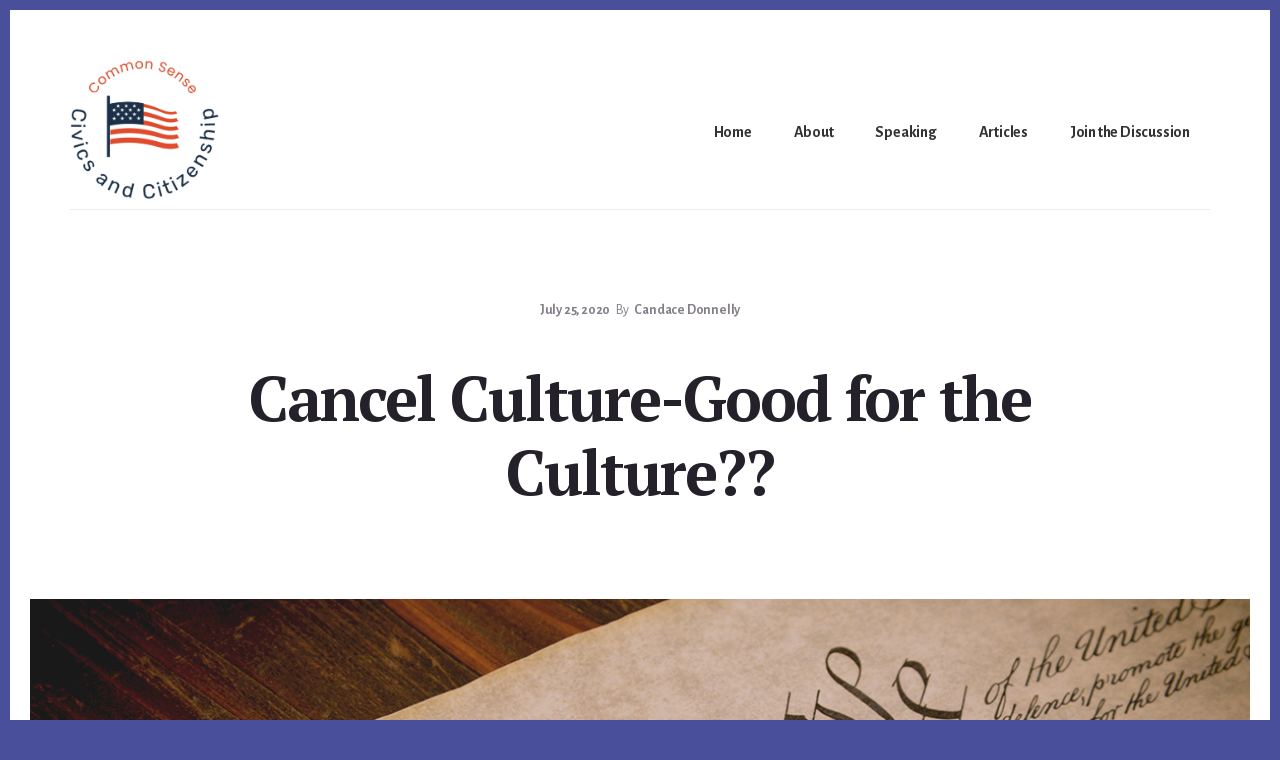

--- FILE ---
content_type: text/html; charset=UTF-8
request_url: https://civicsandcitizenship.org/cancel-culture-good-for-the-culture/
body_size: 15148
content:
<!DOCTYPE html>
<html lang="en-US">
<head >
<meta charset="UTF-8" />
<meta name="viewport" content="width=device-width, initial-scale=1" />
<title>Cancel Culture-Good for the Culture?? | Civics &amp; Citizenship</title>
<script type="text/javascript">
/* <![CDATA[ */
window.koko_analytics = {"url":"https:\/\/civicsandcitizenship.org\/wp-admin\/admin-ajax.php?action=koko_analytics_collect","site_url":"https:\/\/civicsandcitizenship.org","post_id":962,"path":"\/cancel-culture-good-for-the-culture\/","method":"cookie","use_cookie":true};
/* ]]> */
</script>
<!-- Jetpack Site Verification Tags -->
<meta name="google-site-verification" content="O6YSOF690p5jiJ0UxzfoKIoHhK8LEc34ONXfxfsdvBQ" />
<meta name="dc.title" content="Cancel Culture-Good for the Culture?? | Civics &amp; Citizenship">
<meta name="dc.description" content="Have you or someone you know been affected by the cancel culture movement? According to dictionary dot com,&quot; cancel culture&nbsp;refers to the popular practice of withdrawing support for (canceling) public figures and companies after they have done or said something considered objectionable or offensive.&nbsp;Cancel culture&nbsp;is generally discussed as being performed&hellip;">
<meta name="dc.relation" content="https://civicsandcitizenship.org/cancel-culture-good-for-the-culture/">
<meta name="dc.source" content="https://civicsandcitizenship.org/">
<meta name="dc.language" content="en_US">
<meta name="description" content="Have you or someone you know been affected by the cancel culture movement? According to dictionary dot com,&quot; cancel culture&nbsp;refers to the popular practice of withdrawing support for (canceling) public figures and companies after they have done or said something considered objectionable or offensive.&nbsp;Cancel culture&nbsp;is generally discussed as being performed&hellip;">
<meta name="robots" content="index, follow, max-snippet:-1, max-image-preview:large, max-video-preview:-1">
<link rel="canonical" href="https://civicsandcitizenship.org/cancel-culture-good-for-the-culture/">
<meta property="og:url" content="https://civicsandcitizenship.org/cancel-culture-good-for-the-culture/">
<meta property="og:site_name" content="Civics &amp; Citizenship">
<meta property="og:locale" content="en_US">
<meta property="og:type" content="article">
<meta property="article:author" content="https://www.facebook.com/commonsensecivics/">
<meta property="article:publisher" content="https://www.facebook.com/commonsensecivics/">
<meta property="article:section" content="Articles">
<meta property="article:tag" content="citizenship issues">
<meta property="article:tag" content="civics issues">
<meta property="og:title" content="Cancel Culture-Good for the Culture?? | Civics &amp; Citizenship">
<meta property="og:description" content="Have you or someone you know been affected by the cancel culture movement? According to dictionary dot com,&quot; cancel culture&nbsp;refers to the popular practice of withdrawing support for (canceling) public figures and companies after they have done or said something considered objectionable or offensive.&nbsp;Cancel culture&nbsp;is generally discussed as being performed&hellip;">
<meta property="og:image" content="https://civicsandcitizenship.org/wp-content/uploads/2017/01/common-sense-voltaire.jpg">
<meta property="og:image:secure_url" content="https://civicsandcitizenship.org/wp-content/uploads/2017/01/common-sense-voltaire.jpg">
<meta property="og:image:alt" content="">
<meta name="twitter:card" content="summary">
<meta name="twitter:title" content="Cancel Culture-Good for the Culture?? | Civics &amp; Citizenship">
<meta name="twitter:description" content="Have you or someone you know been affected by the cancel culture movement? According to dictionary dot com,&quot; cancel culture&nbsp;refers to the popular practice of withdrawing support for (canceling) public figures and companies after they have done or said something considered objectionable or offensive.&nbsp;Cancel culture&nbsp;is generally discussed as being performed&hellip;">
<meta name="twitter:image" content="https://civicsandcitizenship.org/wp-content/uploads/2017/01/common-sense-voltaire.jpg">
<link rel='dns-prefetch' href='//www.googletagmanager.com' />
<link rel='dns-prefetch' href='//stats.wp.com' />
<link rel='dns-prefetch' href='//maxcdn.bootstrapcdn.com' />
<link rel='dns-prefetch' href='//fonts.googleapis.com' />
<link rel='dns-prefetch' href='//code.ionicframework.com' />
<link rel='dns-prefetch' href='//v0.wordpress.com' />
<link rel='preconnect' href='//c0.wp.com' />
<link rel="alternate" type="application/rss+xml" title="Civics &amp; Citizenship &raquo; Feed" href="https://civicsandcitizenship.org/feed/" />
<link rel="alternate" title="oEmbed (JSON)" type="application/json+oembed" href="https://civicsandcitizenship.org/wp-json/oembed/1.0/embed?url=https%3A%2F%2Fcivicsandcitizenship.org%2Fcancel-culture-good-for-the-culture%2F" />
<link rel="alternate" title="oEmbed (XML)" type="text/xml+oembed" href="https://civicsandcitizenship.org/wp-json/oembed/1.0/embed?url=https%3A%2F%2Fcivicsandcitizenship.org%2Fcancel-culture-good-for-the-culture%2F&#038;format=xml" />
<style id='wp-img-auto-sizes-contain-inline-css' type='text/css'>
img:is([sizes=auto i],[sizes^="auto," i]){contain-intrinsic-size:3000px 1500px}
/*# sourceURL=wp-img-auto-sizes-contain-inline-css */
</style>
<link rel='stylesheet' id='genesis-blocks-style-css-css' href='https://civicsandcitizenship.org/wp-content/plugins/genesis-blocks/dist/style-blocks.build.css?ver=1765834780' type='text/css' media='all' />
<link rel='stylesheet' id='breakthrough-pro-css' href='https://civicsandcitizenship.org/wp-content/themes/breakthrough-pro/style.css?ver=1.1.0' type='text/css' media='all' />
<style id='breakthrough-pro-inline-css' type='text/css'>
.has-primary-color {
	color: #4a4f9b !important;
}

.has-primary-background-color {
	background-color: #4a4f9b !important;
}

.has-secondary-color {
	color: #d2414b !important;
}

.has-secondary-background-color {
	background-color: #d2414b !important;
}

.content .wp-block-button .wp-block-button__link:focus,
.content .wp-block-button .wp-block-button__link:hover {
	background-color: #4a4f9b !important;
	color: #fff;
}

.content .wp-block-button.is-style-outline .wp-block-button__link:focus,
.content .wp-block-button.is-style-outline .wp-block-button__link:hover {
	border-color: #4a4f9b !important;
	color: #4a4f9b !important;
}

.entry-content .wp-block-pullquote.is-style-solid-color {
	background-color: #4a4f9b;
}


		.single .content .entry-content > p:first-of-type {
			font-size: 26px;
			font-size: 2.6rem;
			letter-spacing: -0.7px;
		}

		
/*# sourceURL=breakthrough-pro-inline-css */
</style>
<style id='wp-emoji-styles-inline-css' type='text/css'>

	img.wp-smiley, img.emoji {
		display: inline !important;
		border: none !important;
		box-shadow: none !important;
		height: 1em !important;
		width: 1em !important;
		margin: 0 0.07em !important;
		vertical-align: -0.1em !important;
		background: none !important;
		padding: 0 !important;
	}
/*# sourceURL=wp-emoji-styles-inline-css */
</style>
<style id='wp-block-library-inline-css' type='text/css'>
:root{--wp-block-synced-color:#7a00df;--wp-block-synced-color--rgb:122,0,223;--wp-bound-block-color:var(--wp-block-synced-color);--wp-editor-canvas-background:#ddd;--wp-admin-theme-color:#007cba;--wp-admin-theme-color--rgb:0,124,186;--wp-admin-theme-color-darker-10:#006ba1;--wp-admin-theme-color-darker-10--rgb:0,107,160.5;--wp-admin-theme-color-darker-20:#005a87;--wp-admin-theme-color-darker-20--rgb:0,90,135;--wp-admin-border-width-focus:2px}@media (min-resolution:192dpi){:root{--wp-admin-border-width-focus:1.5px}}.wp-element-button{cursor:pointer}:root .has-very-light-gray-background-color{background-color:#eee}:root .has-very-dark-gray-background-color{background-color:#313131}:root .has-very-light-gray-color{color:#eee}:root .has-very-dark-gray-color{color:#313131}:root .has-vivid-green-cyan-to-vivid-cyan-blue-gradient-background{background:linear-gradient(135deg,#00d084,#0693e3)}:root .has-purple-crush-gradient-background{background:linear-gradient(135deg,#34e2e4,#4721fb 50%,#ab1dfe)}:root .has-hazy-dawn-gradient-background{background:linear-gradient(135deg,#faaca8,#dad0ec)}:root .has-subdued-olive-gradient-background{background:linear-gradient(135deg,#fafae1,#67a671)}:root .has-atomic-cream-gradient-background{background:linear-gradient(135deg,#fdd79a,#004a59)}:root .has-nightshade-gradient-background{background:linear-gradient(135deg,#330968,#31cdcf)}:root .has-midnight-gradient-background{background:linear-gradient(135deg,#020381,#2874fc)}:root{--wp--preset--font-size--normal:16px;--wp--preset--font-size--huge:42px}.has-regular-font-size{font-size:1em}.has-larger-font-size{font-size:2.625em}.has-normal-font-size{font-size:var(--wp--preset--font-size--normal)}.has-huge-font-size{font-size:var(--wp--preset--font-size--huge)}.has-text-align-center{text-align:center}.has-text-align-left{text-align:left}.has-text-align-right{text-align:right}.has-fit-text{white-space:nowrap!important}#end-resizable-editor-section{display:none}.aligncenter{clear:both}.items-justified-left{justify-content:flex-start}.items-justified-center{justify-content:center}.items-justified-right{justify-content:flex-end}.items-justified-space-between{justify-content:space-between}.screen-reader-text{border:0;clip-path:inset(50%);height:1px;margin:-1px;overflow:hidden;padding:0;position:absolute;width:1px;word-wrap:normal!important}.screen-reader-text:focus{background-color:#ddd;clip-path:none;color:#444;display:block;font-size:1em;height:auto;left:5px;line-height:normal;padding:15px 23px 14px;text-decoration:none;top:5px;width:auto;z-index:100000}html :where(.has-border-color){border-style:solid}html :where([style*=border-top-color]){border-top-style:solid}html :where([style*=border-right-color]){border-right-style:solid}html :where([style*=border-bottom-color]){border-bottom-style:solid}html :where([style*=border-left-color]){border-left-style:solid}html :where([style*=border-width]){border-style:solid}html :where([style*=border-top-width]){border-top-style:solid}html :where([style*=border-right-width]){border-right-style:solid}html :where([style*=border-bottom-width]){border-bottom-style:solid}html :where([style*=border-left-width]){border-left-style:solid}html :where(img[class*=wp-image-]){height:auto;max-width:100%}:where(figure){margin:0 0 1em}html :where(.is-position-sticky){--wp-admin--admin-bar--position-offset:var(--wp-admin--admin-bar--height,0px)}@media screen and (max-width:600px){html :where(.is-position-sticky){--wp-admin--admin-bar--position-offset:0px}}

/*# sourceURL=wp-block-library-inline-css */
</style><style id='wp-block-paragraph-inline-css' type='text/css'>
.is-small-text{font-size:.875em}.is-regular-text{font-size:1em}.is-large-text{font-size:2.25em}.is-larger-text{font-size:3em}.has-drop-cap:not(:focus):first-letter{float:left;font-size:8.4em;font-style:normal;font-weight:100;line-height:.68;margin:.05em .1em 0 0;text-transform:uppercase}body.rtl .has-drop-cap:not(:focus):first-letter{float:none;margin-left:.1em}p.has-drop-cap.has-background{overflow:hidden}:root :where(p.has-background){padding:1.25em 2.375em}:where(p.has-text-color:not(.has-link-color)) a{color:inherit}p.has-text-align-left[style*="writing-mode:vertical-lr"],p.has-text-align-right[style*="writing-mode:vertical-rl"]{rotate:180deg}
/*# sourceURL=https://c0.wp.com/c/6.9/wp-includes/blocks/paragraph/style.min.css */
</style>
<style id='global-styles-inline-css' type='text/css'>
:root{--wp--preset--aspect-ratio--square: 1;--wp--preset--aspect-ratio--4-3: 4/3;--wp--preset--aspect-ratio--3-4: 3/4;--wp--preset--aspect-ratio--3-2: 3/2;--wp--preset--aspect-ratio--2-3: 2/3;--wp--preset--aspect-ratio--16-9: 16/9;--wp--preset--aspect-ratio--9-16: 9/16;--wp--preset--color--black: #000000;--wp--preset--color--cyan-bluish-gray: #abb8c3;--wp--preset--color--white: #ffffff;--wp--preset--color--pale-pink: #f78da7;--wp--preset--color--vivid-red: #cf2e2e;--wp--preset--color--luminous-vivid-orange: #ff6900;--wp--preset--color--luminous-vivid-amber: #fcb900;--wp--preset--color--light-green-cyan: #7bdcb5;--wp--preset--color--vivid-green-cyan: #00d084;--wp--preset--color--pale-cyan-blue: #8ed1fc;--wp--preset--color--vivid-cyan-blue: #0693e3;--wp--preset--color--vivid-purple: #9b51e0;--wp--preset--color--primary: #4a4f9b;--wp--preset--color--secondary: #d2414b;--wp--preset--gradient--vivid-cyan-blue-to-vivid-purple: linear-gradient(135deg,rgb(6,147,227) 0%,rgb(155,81,224) 100%);--wp--preset--gradient--light-green-cyan-to-vivid-green-cyan: linear-gradient(135deg,rgb(122,220,180) 0%,rgb(0,208,130) 100%);--wp--preset--gradient--luminous-vivid-amber-to-luminous-vivid-orange: linear-gradient(135deg,rgb(252,185,0) 0%,rgb(255,105,0) 100%);--wp--preset--gradient--luminous-vivid-orange-to-vivid-red: linear-gradient(135deg,rgb(255,105,0) 0%,rgb(207,46,46) 100%);--wp--preset--gradient--very-light-gray-to-cyan-bluish-gray: linear-gradient(135deg,rgb(238,238,238) 0%,rgb(169,184,195) 100%);--wp--preset--gradient--cool-to-warm-spectrum: linear-gradient(135deg,rgb(74,234,220) 0%,rgb(151,120,209) 20%,rgb(207,42,186) 40%,rgb(238,44,130) 60%,rgb(251,105,98) 80%,rgb(254,248,76) 100%);--wp--preset--gradient--blush-light-purple: linear-gradient(135deg,rgb(255,206,236) 0%,rgb(152,150,240) 100%);--wp--preset--gradient--blush-bordeaux: linear-gradient(135deg,rgb(254,205,165) 0%,rgb(254,45,45) 50%,rgb(107,0,62) 100%);--wp--preset--gradient--luminous-dusk: linear-gradient(135deg,rgb(255,203,112) 0%,rgb(199,81,192) 50%,rgb(65,88,208) 100%);--wp--preset--gradient--pale-ocean: linear-gradient(135deg,rgb(255,245,203) 0%,rgb(182,227,212) 50%,rgb(51,167,181) 100%);--wp--preset--gradient--electric-grass: linear-gradient(135deg,rgb(202,248,128) 0%,rgb(113,206,126) 100%);--wp--preset--gradient--midnight: linear-gradient(135deg,rgb(2,3,129) 0%,rgb(40,116,252) 100%);--wp--preset--font-size--small: 16px;--wp--preset--font-size--medium: 20px;--wp--preset--font-size--large: 24px;--wp--preset--font-size--x-large: 42px;--wp--preset--font-size--normal: 20px;--wp--preset--font-size--larger: 28px;--wp--preset--spacing--20: 0.44rem;--wp--preset--spacing--30: 0.67rem;--wp--preset--spacing--40: 1rem;--wp--preset--spacing--50: 1.5rem;--wp--preset--spacing--60: 2.25rem;--wp--preset--spacing--70: 3.38rem;--wp--preset--spacing--80: 5.06rem;--wp--preset--shadow--natural: 6px 6px 9px rgba(0, 0, 0, 0.2);--wp--preset--shadow--deep: 12px 12px 50px rgba(0, 0, 0, 0.4);--wp--preset--shadow--sharp: 6px 6px 0px rgba(0, 0, 0, 0.2);--wp--preset--shadow--outlined: 6px 6px 0px -3px rgb(255, 255, 255), 6px 6px rgb(0, 0, 0);--wp--preset--shadow--crisp: 6px 6px 0px rgb(0, 0, 0);}:where(.is-layout-flex){gap: 0.5em;}:where(.is-layout-grid){gap: 0.5em;}body .is-layout-flex{display: flex;}.is-layout-flex{flex-wrap: wrap;align-items: center;}.is-layout-flex > :is(*, div){margin: 0;}body .is-layout-grid{display: grid;}.is-layout-grid > :is(*, div){margin: 0;}:where(.wp-block-columns.is-layout-flex){gap: 2em;}:where(.wp-block-columns.is-layout-grid){gap: 2em;}:where(.wp-block-post-template.is-layout-flex){gap: 1.25em;}:where(.wp-block-post-template.is-layout-grid){gap: 1.25em;}.has-black-color{color: var(--wp--preset--color--black) !important;}.has-cyan-bluish-gray-color{color: var(--wp--preset--color--cyan-bluish-gray) !important;}.has-white-color{color: var(--wp--preset--color--white) !important;}.has-pale-pink-color{color: var(--wp--preset--color--pale-pink) !important;}.has-vivid-red-color{color: var(--wp--preset--color--vivid-red) !important;}.has-luminous-vivid-orange-color{color: var(--wp--preset--color--luminous-vivid-orange) !important;}.has-luminous-vivid-amber-color{color: var(--wp--preset--color--luminous-vivid-amber) !important;}.has-light-green-cyan-color{color: var(--wp--preset--color--light-green-cyan) !important;}.has-vivid-green-cyan-color{color: var(--wp--preset--color--vivid-green-cyan) !important;}.has-pale-cyan-blue-color{color: var(--wp--preset--color--pale-cyan-blue) !important;}.has-vivid-cyan-blue-color{color: var(--wp--preset--color--vivid-cyan-blue) !important;}.has-vivid-purple-color{color: var(--wp--preset--color--vivid-purple) !important;}.has-black-background-color{background-color: var(--wp--preset--color--black) !important;}.has-cyan-bluish-gray-background-color{background-color: var(--wp--preset--color--cyan-bluish-gray) !important;}.has-white-background-color{background-color: var(--wp--preset--color--white) !important;}.has-pale-pink-background-color{background-color: var(--wp--preset--color--pale-pink) !important;}.has-vivid-red-background-color{background-color: var(--wp--preset--color--vivid-red) !important;}.has-luminous-vivid-orange-background-color{background-color: var(--wp--preset--color--luminous-vivid-orange) !important;}.has-luminous-vivid-amber-background-color{background-color: var(--wp--preset--color--luminous-vivid-amber) !important;}.has-light-green-cyan-background-color{background-color: var(--wp--preset--color--light-green-cyan) !important;}.has-vivid-green-cyan-background-color{background-color: var(--wp--preset--color--vivid-green-cyan) !important;}.has-pale-cyan-blue-background-color{background-color: var(--wp--preset--color--pale-cyan-blue) !important;}.has-vivid-cyan-blue-background-color{background-color: var(--wp--preset--color--vivid-cyan-blue) !important;}.has-vivid-purple-background-color{background-color: var(--wp--preset--color--vivid-purple) !important;}.has-black-border-color{border-color: var(--wp--preset--color--black) !important;}.has-cyan-bluish-gray-border-color{border-color: var(--wp--preset--color--cyan-bluish-gray) !important;}.has-white-border-color{border-color: var(--wp--preset--color--white) !important;}.has-pale-pink-border-color{border-color: var(--wp--preset--color--pale-pink) !important;}.has-vivid-red-border-color{border-color: var(--wp--preset--color--vivid-red) !important;}.has-luminous-vivid-orange-border-color{border-color: var(--wp--preset--color--luminous-vivid-orange) !important;}.has-luminous-vivid-amber-border-color{border-color: var(--wp--preset--color--luminous-vivid-amber) !important;}.has-light-green-cyan-border-color{border-color: var(--wp--preset--color--light-green-cyan) !important;}.has-vivid-green-cyan-border-color{border-color: var(--wp--preset--color--vivid-green-cyan) !important;}.has-pale-cyan-blue-border-color{border-color: var(--wp--preset--color--pale-cyan-blue) !important;}.has-vivid-cyan-blue-border-color{border-color: var(--wp--preset--color--vivid-cyan-blue) !important;}.has-vivid-purple-border-color{border-color: var(--wp--preset--color--vivid-purple) !important;}.has-vivid-cyan-blue-to-vivid-purple-gradient-background{background: var(--wp--preset--gradient--vivid-cyan-blue-to-vivid-purple) !important;}.has-light-green-cyan-to-vivid-green-cyan-gradient-background{background: var(--wp--preset--gradient--light-green-cyan-to-vivid-green-cyan) !important;}.has-luminous-vivid-amber-to-luminous-vivid-orange-gradient-background{background: var(--wp--preset--gradient--luminous-vivid-amber-to-luminous-vivid-orange) !important;}.has-luminous-vivid-orange-to-vivid-red-gradient-background{background: var(--wp--preset--gradient--luminous-vivid-orange-to-vivid-red) !important;}.has-very-light-gray-to-cyan-bluish-gray-gradient-background{background: var(--wp--preset--gradient--very-light-gray-to-cyan-bluish-gray) !important;}.has-cool-to-warm-spectrum-gradient-background{background: var(--wp--preset--gradient--cool-to-warm-spectrum) !important;}.has-blush-light-purple-gradient-background{background: var(--wp--preset--gradient--blush-light-purple) !important;}.has-blush-bordeaux-gradient-background{background: var(--wp--preset--gradient--blush-bordeaux) !important;}.has-luminous-dusk-gradient-background{background: var(--wp--preset--gradient--luminous-dusk) !important;}.has-pale-ocean-gradient-background{background: var(--wp--preset--gradient--pale-ocean) !important;}.has-electric-grass-gradient-background{background: var(--wp--preset--gradient--electric-grass) !important;}.has-midnight-gradient-background{background: var(--wp--preset--gradient--midnight) !important;}.has-small-font-size{font-size: var(--wp--preset--font-size--small) !important;}.has-medium-font-size{font-size: var(--wp--preset--font-size--medium) !important;}.has-large-font-size{font-size: var(--wp--preset--font-size--large) !important;}.has-x-large-font-size{font-size: var(--wp--preset--font-size--x-large) !important;}
/*# sourceURL=global-styles-inline-css */
</style>

<style id='classic-theme-styles-inline-css' type='text/css'>
/*! This file is auto-generated */
.wp-block-button__link{color:#fff;background-color:#32373c;border-radius:9999px;box-shadow:none;text-decoration:none;padding:calc(.667em + 2px) calc(1.333em + 2px);font-size:1.125em}.wp-block-file__button{background:#32373c;color:#fff;text-decoration:none}
/*# sourceURL=/wp-includes/css/classic-themes.min.css */
</style>
<link rel='stylesheet' id='cff-css' href='https://civicsandcitizenship.org/wp-content/plugins/custom-facebook-feed/assets/css/cff-style.min.css?ver=4.3.4' type='text/css' media='all' />
<link rel='stylesheet' id='sb-font-awesome-css' href='https://maxcdn.bootstrapcdn.com/font-awesome/4.7.0/css/font-awesome.min.css?ver=6.9' type='text/css' media='all' />
<link rel='stylesheet' id='breakthrough-fonts-css' href='//fonts.googleapis.com/css?family=Alegreya+Sans%3A400%2C400i%2C700%7CPT+Serif%3A400%2C400i%2C700%2C700i&#038;ver=1.1.0' type='text/css' media='all' />
<link rel='stylesheet' id='ionicons-css' href='//code.ionicframework.com/ionicons/2.0.1/css/ionicons.min.css?ver=1.1.0' type='text/css' media='all' />
<link rel='stylesheet' id='breakthrough-pro-gutenberg-css' href='https://civicsandcitizenship.org/wp-content/themes/breakthrough-pro/lib/gutenberg/front-end.css?ver=1.1.0' type='text/css' media='all' />
<link rel='stylesheet' id='simple-social-icons-font-css' href='https://civicsandcitizenship.org/wp-content/plugins/simple-social-icons/css/style.css?ver=4.0.0' type='text/css' media='all' />
<script type="text/javascript" src="https://c0.wp.com/c/6.9/wp-includes/js/jquery/jquery.min.js" id="jquery-core-js"></script>
<script type="text/javascript" src="https://c0.wp.com/c/6.9/wp-includes/js/jquery/jquery-migrate.min.js" id="jquery-migrate-js"></script>

<!-- Google tag (gtag.js) snippet added by Site Kit -->
<!-- Google Analytics snippet added by Site Kit -->
<script type="text/javascript" src="https://www.googletagmanager.com/gtag/js?id=GT-T9CJ462F" id="google_gtagjs-js" async></script>
<script type="text/javascript" id="google_gtagjs-js-after">
/* <![CDATA[ */
window.dataLayer = window.dataLayer || [];function gtag(){dataLayer.push(arguments);}
gtag("set","linker",{"domains":["civicsandcitizenship.org"]});
gtag("js", new Date());
gtag("set", "developer_id.dZTNiMT", true);
gtag("config", "GT-T9CJ462F");
 window._googlesitekit = window._googlesitekit || {}; window._googlesitekit.throttledEvents = []; window._googlesitekit.gtagEvent = (name, data) => { var key = JSON.stringify( { name, data } ); if ( !! window._googlesitekit.throttledEvents[ key ] ) { return; } window._googlesitekit.throttledEvents[ key ] = true; setTimeout( () => { delete window._googlesitekit.throttledEvents[ key ]; }, 5 ); gtag( "event", name, { ...data, event_source: "site-kit" } ); }; 
//# sourceURL=google_gtagjs-js-after
/* ]]> */
</script>
<link rel="https://api.w.org/" href="https://civicsandcitizenship.org/wp-json/" /><link rel="alternate" title="JSON" type="application/json" href="https://civicsandcitizenship.org/wp-json/wp/v2/posts/962" /><link rel="EditURI" type="application/rsd+xml" title="RSD" href="https://civicsandcitizenship.org/xmlrpc.php?rsd" />
<meta name="generator" content="WordPress 6.9" />
<link rel='shortlink' href='https://civicsandcitizenship.org/?p=962' />
<meta name="generator" content="Site Kit by Google 1.170.0" />	<style>img#wpstats{display:none}</style>
		<script id='nitro-telemetry-meta' nitro-exclude>window.NPTelemetryMetadata={missReason: (!window.NITROPACK_STATE ? 'cache not found' : 'hit'),pageType: 'post',isEligibleForOptimization: true,}</script><script id='nitro-generic' nitro-exclude>(()=>{window.NitroPack=window.NitroPack||{coreVersion:"na",isCounted:!1};let e=document.createElement("script");if(e.src="https://nitroscripts.com/bCFYOhhRzYTUhGuUKroWuixjrFZFFnhJ",e.async=!0,e.id="nitro-script",document.head.appendChild(e),!window.NitroPack.isCounted){window.NitroPack.isCounted=!0;let t=()=>{navigator.sendBeacon("https://to.getnitropack.com/p",JSON.stringify({siteId:"bCFYOhhRzYTUhGuUKroWuixjrFZFFnhJ",url:window.location.href,isOptimized:!!window.IS_NITROPACK,coreVersion:"na",missReason:window.NPTelemetryMetadata?.missReason||"",pageType:window.NPTelemetryMetadata?.pageType||"",isEligibleForOptimization:!!window.NPTelemetryMetadata?.isEligibleForOptimization}))};(()=>{let e=()=>new Promise(e=>{"complete"===document.readyState?e():window.addEventListener("load",e)}),i=()=>new Promise(e=>{document.prerendering?document.addEventListener("prerenderingchange",e,{once:!0}):e()}),a=async()=>{await i(),await e(),t()};a()})(),window.addEventListener("pageshow",e=>{if(e.persisted){let i=document.prerendering||self.performance?.getEntriesByType?.("navigation")[0]?.activationStart>0;"visible"!==document.visibilityState||i||t()}})}})();</script>
<!-- Google Tag Manager snippet added by Site Kit -->
<script type="text/javascript">
/* <![CDATA[ */

			( function( w, d, s, l, i ) {
				w[l] = w[l] || [];
				w[l].push( {'gtm.start': new Date().getTime(), event: 'gtm.js'} );
				var f = d.getElementsByTagName( s )[0],
					j = d.createElement( s ), dl = l != 'dataLayer' ? '&l=' + l : '';
				j.async = true;
				j.src = 'https://www.googletagmanager.com/gtm.js?id=' + i + dl;
				f.parentNode.insertBefore( j, f );
			} )( window, document, 'script', 'dataLayer', 'GTM-KXCX35QV' );
			
/* ]]> */
</script>

<!-- End Google Tag Manager snippet added by Site Kit -->
<link rel="icon" href="https://civicsandcitizenship.org/wp-content/uploads/2025/11/cropped-favicon-32x32.png" sizes="32x32" />
<link rel="icon" href="https://civicsandcitizenship.org/wp-content/uploads/2025/11/cropped-favicon-192x192.png" sizes="192x192" />
<link rel="apple-touch-icon" href="https://civicsandcitizenship.org/wp-content/uploads/2025/11/cropped-favicon-180x180.png" />
<meta name="msapplication-TileImage" content="https://civicsandcitizenship.org/wp-content/uploads/2025/11/cropped-favicon-270x270.png" />
		<style type="text/css" id="wp-custom-css">
			div.title-area { width:150px; }

header.site-header .wrap { 
	justify-content: space-between;
    display: flex;
    align-items: center;
    width: 100%;
}

header.site-header .wrap:before,
header.site-header .wrap:after { display:none; }		</style>
		</head>
<body class="wp-singular post-template-default single single-post postid-962 single-format-standard wp-custom-logo wp-embed-responsive wp-theme-genesis wp-child-theme-breakthrough-pro header-full-width content-sidebar genesis-breadcrumbs-hidden has-featured-image" itemscope itemtype="https://schema.org/WebPage">		<!-- Google Tag Manager (noscript) snippet added by Site Kit -->
		<noscript>
			<iframe src="https://www.googletagmanager.com/ns.html?id=GTM-KXCX35QV" height="0" width="0" style="display:none;visibility:hidden"></iframe>
		</noscript>
		<!-- End Google Tag Manager (noscript) snippet added by Site Kit -->
		<div class="site-container"><ul class="genesis-skip-link"><li><a href="#genesis-sidebar-primary" class="screen-reader-shortcut"> Skip to primary sidebar</a></li><li><a href="#breakthrough-page-title" class="screen-reader-shortcut"> Skip to content</a></li><li><a href="#footer" class="screen-reader-shortcut"> Skip to footer</a></li></ul><header class="site-header" itemscope itemtype="https://schema.org/WPHeader"><div class="wrap"><div class="title-area"><a href="https://civicsandcitizenship.org/" class="custom-logo-link" rel="home"><img width="1448" height="1338" src="https://civicsandcitizenship.org/wp-content/uploads/2025/11/cropped-cs-cac.png" class="custom-logo" alt="cropped cs cac.png" decoding="async" fetchpriority="high" srcset="https://civicsandcitizenship.org/wp-content/uploads/2025/11/cropped-cs-cac.png 1448w, https://civicsandcitizenship.org/wp-content/uploads/2025/11/cropped-cs-cac-300x277.png 300w, https://civicsandcitizenship.org/wp-content/uploads/2025/11/cropped-cs-cac-1024x946.png 1024w, https://civicsandcitizenship.org/wp-content/uploads/2025/11/cropped-cs-cac-768x710.png 768w" sizes="(max-width: 1448px) 100vw, 1448px" /></a><p class="site-title" itemprop="headline"><a href="https://civicsandcitizenship.org/">Civics &amp; Citizenship</a></p></div><nav class="nav-primary" aria-label="Main" itemscope itemtype="https://schema.org/SiteNavigationElement" id="genesis-nav-primary"><div class="wrap"><ul id="menu-main-nav" class="menu genesis-nav-menu menu-primary js-superfish"><li id="menu-item-28" class="menu-item menu-item-type-custom menu-item-object-custom menu-item-home menu-item-28"><a href="https://civicsandcitizenship.org/" itemprop="url"><span itemprop="name">Home</span></a></li>
<li id="menu-item-40" class="menu-item menu-item-type-custom menu-item-object-custom menu-item-has-children menu-item-40"><a href="/about-candace/" itemprop="url"><span itemprop="name">About</span></a>
<ul class="sub-menu">
	<li id="menu-item-41" class="menu-item menu-item-type-post_type menu-item-object-page menu-item-41"><a href="https://civicsandcitizenship.org/about-candace/" itemprop="url"><span itemprop="name">About Candace</span></a></li>
	<li id="menu-item-42" class="menu-item menu-item-type-post_type menu-item-object-page menu-item-42"><a href="https://civicsandcitizenship.org/about-cscc/" itemprop="url"><span itemprop="name">About CSCC</span></a></li>
	<li id="menu-item-46" class="menu-item menu-item-type-taxonomy menu-item-object-category menu-item-46"><a href="https://civicsandcitizenship.org/category/news/" itemprop="url"><span itemprop="name">News</span></a></li>
	<li id="menu-item-43" class="menu-item menu-item-type-post_type menu-item-object-page menu-item-43"><a href="https://civicsandcitizenship.org/contact/" itemprop="url"><span itemprop="name">Contact</span></a></li>
</ul>
</li>
<li id="menu-item-44" class="menu-item menu-item-type-post_type menu-item-object-page menu-item-44"><a href="https://civicsandcitizenship.org/invite-candace-to-speak/" itemprop="url"><span itemprop="name">Speaking</span></a></li>
<li id="menu-item-196" class="menu-item menu-item-type-taxonomy menu-item-object-category current-post-ancestor current-menu-parent current-post-parent menu-item-196"><a href="https://civicsandcitizenship.org/category/articles/" itemprop="url"><span itemprop="name">Articles</span></a></li>
<li id="menu-item-1208" class="menu-item menu-item-type-post_type menu-item-object-page menu-item-has-children menu-item-1208"><a href="https://civicsandcitizenship.org/join-the-discussion/" itemprop="url"><span itemprop="name">Join the Discussion</span></a>
<ul class="sub-menu">
	<li id="menu-item-382" class="menu-item menu-item-type-custom menu-item-object-custom menu-item-382"><a href="https://www.facebook.com/commonsensecivics/" itemprop="url"><span itemprop="name">On Facebook</span></a></li>
	<li id="menu-item-3323" class="menu-item menu-item-type-post_type menu-item-object-page menu-item-3323"><a href="https://civicsandcitizenship.org/sign-up-for-email-updates/" itemprop="url"><span itemprop="name">Sign up for Email Updates</span></a></li>
</ul>
</li>
</ul></div></nav></div></header><div class="site-inner"><div class="breakthrough-page-title" id="breakthrough-page-title"><div class="wrap"><p class="entry-meta"><time class="entry-time" itemprop="datePublished" datetime="2020-07-25T16:32:52-05:00">July 25, 2020</time> By <span class="entry-author" itemprop="author" itemscope itemtype="https://schema.org/Person"><a href="https://civicsandcitizenship.org/author/candace-donnelly/" class="entry-author-link" rel="author" itemprop="url"><span class="entry-author-name" itemprop="name">Candace Donnelly</span></a></span>  </p><header class="entry-header"><h1 class="entry-title" itemprop="headline">Cancel Culture-Good for the Culture??</h1>
</header></div></div><div class="full-width-image"><img src="https://civicsandcitizenship.org/wp-content/uploads/2017/01/bigstock-The-Constitution-of-the-United-47931695-small-e1467069345239-1200x420.png" alt="" class="breakthrough-single-image post-image" /></div><div class="content-sidebar-wrap"><main class="content" id="genesis-content"><article class="post-962 post type-post status-publish format-standard category-articles tag-citizenship-issues tag-civics-issues entry" aria-label="Cancel Culture-Good for the Culture??" itemref="breakthrough-page-title" itemscope itemtype="https://schema.org/CreativeWork"><div class="entry-content" itemprop="text">
<p>Have you or someone you know been affected by the cancel culture movement? According to dictionary dot com,&#8221; cancel culture&nbsp;refers to the popular practice of withdrawing support for (canceling) public figures and companies after they have done or said something considered objectionable or offensive.&nbsp;Cancel culture&nbsp;is generally discussed as being performed on social media in the form of group shaming.&#8221;</p>



<p>A twenty-something friend and I discussed this topic recently. The young gentleman said that cancel culture can be useful, for example, it uncovers people for hidden wrongdoing (like sexual misconduct, corrupt business dealings, etc.). I questioned the fact that his generation was all about &#8220;Don&#8217;t judge&#8221; just a couple of years ago. Now, rampant judgment abounds in the court of social media. If &#8220;the group&#8221; decides you or your business should be blocked, your income lost, or your name is smeared, it is.&nbsp;</p>



<p>This is a citizenship issue, fellow Americans. Yes, it&#8217;s good to bring wrongdoing out of the darkness and into the light. However, the power to do so in the hands of angry, revenge-filled people can be disastrous. The young man agreed with me. Things go awry when &#8220;what goes around, comes around.&#8221; The very people doing the shaming can end up being canceled and shamed themselves.&nbsp;</p>



<p>Is this any way to run a culture? A profitable way to raise a generation? All of this energy going into destroying people, businesses, and property these days can&#8217;t be good for Americans. Zeal for a cause must not be allowed to turn citizens into zealots.</p>



<p>The cancel culture idea is not new. There was a movement in the mid- 20th century to find and root out every communist within the U.S. government. Senator Joseph R. McCarthy led a relentless campaign to call in anyone and everyone who might have been suspected of having communist ties. (Remember the term &#8220;Better dead than Red?&#8221; Some of you can still see those Army-McCarthy Senate hearings in the black/white television screen of your mind (before the advent of color t.v.). Americans were scared that they could be next. Maybe wrongly accused. Frightened by threats of being shamed. Losing their jobs, businesses, and lives.&nbsp;</p>



<p>Many received the cancel culture treatment. This went on for some time. Then, the army hired lawyer Joseph Welch. Senate dot gov reports how Mr. Welch did a cancel culture on Senator McCarthy. Welch confronted McCarthy at one of the hearings.&#8221; Until this moment, Senator, I think I never really gauged your cruelty or your recklessness.&#8221; When McCarthy tried to continue his attack, Welch angrily interrupted, &#8220;Let us not assassinate this lad further, Senator. You have done enough. Have you no sense of decency?&#8221;</p>



<p>Overnight, McCarthy&#8217;s immense national popularity evaporated. Censured by his Senate colleagues, ostracized by his party, and ignored by the press, McCarthy died three years later, 48 years old and a broken man.&#8221;</p>



<p>Fellow Americans, I have a hard time accepting the idea that good comes from bad. There are laws and proper channels to raise concerns. Mob rule via cancel culture is not one of them.&nbsp;Perhaps we should all think of the unintended consequences of the cancel culture movement and try a better way.</p>



<p>This is Common Sense Civics and Citizenship.??</p>
</div><footer class="entry-footer"><p class="entry-meta"><span class="entry-categories">Filed Under: <a href="https://civicsandcitizenship.org/category/articles/" rel="category tag">Articles</a></span> <span class="entry-tags">Tagged With: <a href="https://civicsandcitizenship.org/tag/citizenship-issues/" rel="tag">citizenship issues</a>, <a href="https://civicsandcitizenship.org/tag/civics-issues/" rel="tag">civics issues</a></span></p></footer></article></main><aside class="sidebar sidebar-primary widget-area" role="complementary" aria-label="Primary Sidebar" itemscope itemtype="https://schema.org/WPSideBar" id="genesis-sidebar-primary"><h2 class="genesis-sidebar-title screen-reader-text">Primary Sidebar</h2><section id="search-2" class="widget widget_search"><div class="widget-wrap"><form class="search-form" method="get" action="https://civicsandcitizenship.org/" role="search" itemprop="potentialAction" itemscope itemtype="https://schema.org/SearchAction"><label class="search-form-label screen-reader-text" for="searchform-1">Search this website</label><input class="search-form-input" type="search" name="s" id="searchform-1" placeholder="Search this website" itemprop="query-input"><input class="search-form-submit" type="submit" value="Search"><meta content="https://civicsandcitizenship.org/?s={s}" itemprop="target"></form></div></section>
<section id="tag_cloud-3" class="widget widget_tag_cloud"><div class="widget-wrap"><h3 class="widgettitle widget-title">Topics</h3>
<div class="tagcloud"><a href="https://civicsandcitizenship.org/tag/amendments/" class="tag-cloud-link tag-link-189 tag-link-position-1" style="font-size: 15.875pt;" aria-label="Amendments (41 items)">Amendments</a>
<a href="https://civicsandcitizenship.org/tag/american-citizenship/" class="tag-cloud-link tag-link-181 tag-link-position-2" style="font-size: 9.09375pt;" aria-label="American citizenship (9 items)">American citizenship</a>
<a href="https://civicsandcitizenship.org/tag/american-elections/" class="tag-cloud-link tag-link-152 tag-link-position-3" style="font-size: 12.15625pt;" aria-label="American elections (18 items)">American elections</a>
<a href="https://civicsandcitizenship.org/tag/american-government/" class="tag-cloud-link tag-link-94 tag-link-position-4" style="font-size: 19.15625pt;" aria-label="American government (83 items)">American government</a>
<a href="https://civicsandcitizenship.org/tag/american-heritage/" class="tag-cloud-link tag-link-75 tag-link-position-5" style="font-size: 18.28125pt;" aria-label="American Heritage (68 items)">American Heritage</a>
<a href="https://civicsandcitizenship.org/tag/american-holidays/" class="tag-cloud-link tag-link-176 tag-link-position-6" style="font-size: 16.640625pt;" aria-label="American holidays (48 items)">American holidays</a>
<a href="https://civicsandcitizenship.org/tag/american-ideals/" class="tag-cloud-link tag-link-182 tag-link-position-7" style="font-size: 11.28125pt;" aria-label="American ideals (15 items)">American ideals</a>
<a href="https://civicsandcitizenship.org/tag/americanism/" class="tag-cloud-link tag-link-58 tag-link-position-8" style="font-size: 9.96875pt;" aria-label="Americanism (11 items)">Americanism</a>
<a href="https://civicsandcitizenship.org/tag/american-traditions/" class="tag-cloud-link tag-link-172 tag-link-position-9" style="font-size: 11.0625pt;" aria-label="American traditions (14 items)">American traditions</a>
<a href="https://civicsandcitizenship.org/tag/american-values/" class="tag-cloud-link tag-link-175 tag-link-position-10" style="font-size: 15.984375pt;" aria-label="American values (42 items)">American values</a>
<a href="https://civicsandcitizenship.org/tag/article-ii/" class="tag-cloud-link tag-link-196 tag-link-position-11" style="font-size: 9.09375pt;" aria-label="Article II (9 items)">Article II</a>
<a href="https://civicsandcitizenship.org/tag/bill-of-rights/" class="tag-cloud-link tag-link-61 tag-link-position-12" style="font-size: 13.46875pt;" aria-label="Bill of Rights (24 items)">Bill of Rights</a>
<a href="https://civicsandcitizenship.org/tag/citizenship/" class="tag-cloud-link tag-link-23 tag-link-position-13" style="font-size: 18.5pt;" aria-label="citizenship (72 items)">citizenship</a>
<a href="https://civicsandcitizenship.org/tag/citizenship-issues/" class="tag-cloud-link tag-link-107 tag-link-position-14" style="font-size: 14.34375pt;" aria-label="citizenship issues (29 items)">citizenship issues</a>
<a href="https://civicsandcitizenship.org/tag/civics/" class="tag-cloud-link tag-link-11 tag-link-position-15" style="font-size: 22pt;" aria-label="Civics (150 items)">Civics</a>
<a href="https://civicsandcitizenship.org/tag/civics-education/" class="tag-cloud-link tag-link-40 tag-link-position-16" style="font-size: 14.78125pt;" aria-label="civics education (32 items)">civics education</a>
<a href="https://civicsandcitizenship.org/tag/civics-issues/" class="tag-cloud-link tag-link-105 tag-link-position-17" style="font-size: 13.46875pt;" aria-label="civics issues (24 items)">civics issues</a>
<a href="https://civicsandcitizenship.org/tag/congress/" class="tag-cloud-link tag-link-39 tag-link-position-18" style="font-size: 12.15625pt;" aria-label="Congress (18 items)">Congress</a>
<a href="https://civicsandcitizenship.org/tag/constitution/" class="tag-cloud-link tag-link-104 tag-link-position-19" style="font-size: 14.453125pt;" aria-label="Constitution (30 items)">Constitution</a>
<a href="https://civicsandcitizenship.org/tag/constitutional-republic/" class="tag-cloud-link tag-link-190 tag-link-position-20" style="font-size: 11.9375pt;" aria-label="Constitutional Republic (17 items)">Constitutional Republic</a>
<a href="https://civicsandcitizenship.org/tag/declaration-of-independence/" class="tag-cloud-link tag-link-89 tag-link-position-21" style="font-size: 16.203125pt;" aria-label="Declaration of Independence (44 items)">Declaration of Independence</a>
<a href="https://civicsandcitizenship.org/tag/elections/" class="tag-cloud-link tag-link-111 tag-link-position-22" style="font-size: 10.296875pt;" aria-label="elections (12 items)">elections</a>
<a href="https://civicsandcitizenship.org/tag/federalism/" class="tag-cloud-link tag-link-262 tag-link-position-23" style="font-size: 8pt;" aria-label="federalism (7 items)">federalism</a>
<a href="https://civicsandcitizenship.org/tag/first-amendment/" class="tag-cloud-link tag-link-60 tag-link-position-24" style="font-size: 10.296875pt;" aria-label="First Amendment (12 items)">First Amendment</a>
<a href="https://civicsandcitizenship.org/tag/founding-fathers/" class="tag-cloud-link tag-link-84 tag-link-position-25" style="font-size: 17.40625pt;" aria-label="Founding Fathers (57 items)">Founding Fathers</a>
<a href="https://civicsandcitizenship.org/tag/founding-principles/" class="tag-cloud-link tag-link-256 tag-link-position-26" style="font-size: 11.0625pt;" aria-label="founding principles (14 items)">founding principles</a>
<a href="https://civicsandcitizenship.org/tag/freedom/" class="tag-cloud-link tag-link-28 tag-link-position-27" style="font-size: 19.921875pt;" aria-label="Freedom (96 items)">Freedom</a>
<a href="https://civicsandcitizenship.org/tag/independence-day/" class="tag-cloud-link tag-link-87 tag-link-position-28" style="font-size: 9.53125pt;" aria-label="Independence Day (10 items)">Independence Day</a>
<a href="https://civicsandcitizenship.org/tag/justice/" class="tag-cloud-link tag-link-55 tag-link-position-29" style="font-size: 8.546875pt;" aria-label="justice (8 items)">justice</a>
<a href="https://civicsandcitizenship.org/tag/law/" class="tag-cloud-link tag-link-81 tag-link-position-30" style="font-size: 14.34375pt;" aria-label="law (29 items)">law</a>
<a href="https://civicsandcitizenship.org/tag/liberty/" class="tag-cloud-link tag-link-26 tag-link-position-31" style="font-size: 15.65625pt;" aria-label="Liberty (39 items)">Liberty</a>
<a href="https://civicsandcitizenship.org/tag/military/" class="tag-cloud-link tag-link-44 tag-link-position-32" style="font-size: 11.9375pt;" aria-label="Military (17 items)">Military</a>
<a href="https://civicsandcitizenship.org/tag/patriotism/" class="tag-cloud-link tag-link-205 tag-link-position-33" style="font-size: 10.296875pt;" aria-label="Patriotism (12 items)">Patriotism</a>
<a href="https://civicsandcitizenship.org/tag/political-beliefs/" class="tag-cloud-link tag-link-140 tag-link-position-34" style="font-size: 9.53125pt;" aria-label="political beliefs (10 items)">political beliefs</a>
<a href="https://civicsandcitizenship.org/tag/presidency/" class="tag-cloud-link tag-link-161 tag-link-position-35" style="font-size: 11.9375pt;" aria-label="Presidency (17 items)">Presidency</a>
<a href="https://civicsandcitizenship.org/tag/presidential-election/" class="tag-cloud-link tag-link-167 tag-link-position-36" style="font-size: 10.734375pt;" aria-label="presidential election (13 items)">presidential election</a>
<a href="https://civicsandcitizenship.org/tag/presidential-succession/" class="tag-cloud-link tag-link-159 tag-link-position-37" style="font-size: 8.546875pt;" aria-label="Presidential succession (8 items)">Presidential succession</a>
<a href="https://civicsandcitizenship.org/tag/protests/" class="tag-cloud-link tag-link-57 tag-link-position-38" style="font-size: 8pt;" aria-label="protests (7 items)">protests</a>
<a href="https://civicsandcitizenship.org/tag/rights/" class="tag-cloud-link tag-link-31 tag-link-position-39" style="font-size: 10.734375pt;" aria-label="rights (13 items)">rights</a>
<a href="https://civicsandcitizenship.org/tag/self-government/" class="tag-cloud-link tag-link-50 tag-link-position-40" style="font-size: 11.28125pt;" aria-label="self-government (15 items)">self-government</a>
<a href="https://civicsandcitizenship.org/tag/supreme-court/" class="tag-cloud-link tag-link-71 tag-link-position-41" style="font-size: 9.96875pt;" aria-label="Supreme Court (11 items)">Supreme Court</a>
<a href="https://civicsandcitizenship.org/tag/us-constitution/" class="tag-cloud-link tag-link-48 tag-link-position-42" style="font-size: 20.03125pt;" aria-label="US Constitution (100 items)">US Constitution</a>
<a href="https://civicsandcitizenship.org/tag/us-government/" class="tag-cloud-link tag-link-95 tag-link-position-43" style="font-size: 10.734375pt;" aria-label="US Government (13 items)">US Government</a>
<a href="https://civicsandcitizenship.org/tag/war/" class="tag-cloud-link tag-link-202 tag-link-position-44" style="font-size: 12.375pt;" aria-label="War (19 items)">War</a>
<a href="https://civicsandcitizenship.org/tag/work/" class="tag-cloud-link tag-link-8 tag-link-position-45" style="font-size: 9.53125pt;" aria-label="work (10 items)">work</a></div>
</div></section>

		<section id="recent-posts-2" class="widget widget_recent_entries"><div class="widget-wrap">
		<h3 class="widgettitle widget-title">Recent Posts</h3>

		<ul>
											<li>
					<a href="https://civicsandcitizenship.org/why-the-founders-chose-three-branches/">Why the Founders Chose Three Branches</a>
									</li>
											<li>
					<a href="https://civicsandcitizenship.org/values-that-secure-our-republic/">Values That Secure Our Republic</a>
									</li>
											<li>
					<a href="https://civicsandcitizenship.org/looking-forward-to-a-new-year/">Looking Forward to a New Year</a>
									</li>
											<li>
					<a href="https://civicsandcitizenship.org/resilience-faith-and-courage-that-built-america/">Resilience, Faith, and Courage That Built America    </a>
									</li>
											<li>
					<a href="https://civicsandcitizenship.org/christmas-overnight-1776/">Christmas Overnight, 1776</a>
									</li>
					</ul>

		</div></section>
</aside></div>
<script nitro-exclude>
    document.cookie = 'nitroCachedPage=' + (!window.NITROPACK_STATE ? '0' : '1') + '; path=/; SameSite=Lax';
</script>
<script nitro-exclude>
    if (!window.NITROPACK_STATE || window.NITROPACK_STATE != 'FRESH') {
        var proxyPurgeOnly = 0;
        if (typeof navigator.sendBeacon !== 'undefined') {
            var nitroData = new FormData(); nitroData.append('nitroBeaconUrl', 'aHR0cHM6Ly9jaXZpY3NhbmRjaXRpemVuc2hpcC5vcmcvY2FuY2VsLWN1bHR1cmUtZ29vZC1mb3ItdGhlLWN1bHR1cmUv'); nitroData.append('nitroBeaconCookies', 'W10='); nitroData.append('nitroBeaconHash', '9484fc1d7ff1bb6844173ac06f001779f0c7a16432be06845c838c19f82ca39fe674a0e33f00d7e0837e74c610ee04532234dd5452c0badf500a565fdcd01de4'); nitroData.append('proxyPurgeOnly', ''); nitroData.append('layout', 'post'); navigator.sendBeacon(location.href, nitroData);
        } else {
            var xhr = new XMLHttpRequest(); xhr.open('POST', location.href, true); xhr.setRequestHeader('Content-Type', 'application/x-www-form-urlencoded'); xhr.send('nitroBeaconUrl=aHR0cHM6Ly9jaXZpY3NhbmRjaXRpemVuc2hpcC5vcmcvY2FuY2VsLWN1bHR1cmUtZ29vZC1mb3ItdGhlLWN1bHR1cmUv&nitroBeaconCookies=W10=&nitroBeaconHash=9484fc1d7ff1bb6844173ac06f001779f0c7a16432be06845c838c19f82ca39fe674a0e33f00d7e0837e74c610ee04532234dd5452c0badf500a565fdcd01de4&proxyPurgeOnly=&layout=post');
        }
    }
</script></div><div id="above-footer-cta" class="above-footer-cta"><div class="flexible-widgets widget-area widget-halves"><div class="wrap"><section id="custom_html-10" class="widget_text widget widget_custom_html"><div class="widget_text widget-wrap"><div class="textwidget custom-html-widget"><span class="large-text">Join the Discussion
</span></div></div></section>
<section id="custom_html-11" class="widget_text widget widget_custom_html"><div class="widget_text widget-wrap"><div class="textwidget custom-html-widget"><a href="https://www.facebook.com/commonsensecivics/" class="button primary">Join Us</a>
</div></div></section>
</div></div></div><div class="full-width-image footer-cta-image"><img src="https://civicsandcitizenship.org/wp-content/uploads/2019/07/anthony-garand-7rehTDIfR8o-unsplash-1600x420.jpg" alt="" /></div><div id="footer" class="footer-widgets"><h2 class="genesis-sidebar-title screen-reader-text">Footer</h2><div class="flexible-widgets widget-area  widget-halves"><div class="wrap"><section id="simple-social-icons-3" class="widget simple-social-icons"><div class="widget-wrap"><h3 class="widgettitle widget-title">Social Media</h3>
<ul class="alignleft"><li class="ssi-facebook"><a href="https://www.facebook.com/commonsensecivics/" target="_blank" rel="noopener noreferrer"><svg role="img" class="social-facebook" aria-labelledby="social-facebook-3"><title id="social-facebook-3">Facebook</title><use xlink:href="https://civicsandcitizenship.org/wp-content/plugins/simple-social-icons/symbol-defs.svg#social-facebook"></use></svg></a></li><li class="ssi-instagram"><a href="http://instagram.com/commonsensecivics" target="_blank" rel="noopener noreferrer"><svg role="img" class="social-instagram" aria-labelledby="social-instagram-3"><title id="social-instagram-3">Instagram</title><use xlink:href="https://civicsandcitizenship.org/wp-content/plugins/simple-social-icons/symbol-defs.svg#social-instagram"></use></svg></a></li><li class="ssi-twitter"><a href="https://twitter.com/CitizensCivics" target="_blank" rel="noopener noreferrer"><svg role="img" class="social-twitter" aria-labelledby="social-twitter-3"><title id="social-twitter-3">Twitter</title><use xlink:href="https://civicsandcitizenship.org/wp-content/plugins/simple-social-icons/symbol-defs.svg#social-twitter"></use></svg></a></li><li class="ssi-youtube"><a href="https://www.youtube.com/channel/UCivYq1gkRR47ND10bzCMKTw" target="_blank" rel="noopener noreferrer"><svg role="img" class="social-youtube" aria-labelledby="social-youtube-3"><title id="social-youtube-3">YouTube</title><use xlink:href="https://civicsandcitizenship.org/wp-content/plugins/simple-social-icons/symbol-defs.svg#social-youtube"></use></svg></a></li></ul></div></section>
<section id="custom_html-26" class="widget_text widget widget_custom_html"><div class="widget_text widget-wrap"><h3 class="widgettitle widget-title">Subscribe</h3>
<div class="textwidget custom-html-widget"><!-- Begin Mailchimp Signup Form -->
<link href="//cdn-images.mailchimp.com/embedcode/classic-10_7.css" rel="stylesheet" type="text/css">
<style type="text/css">
	#mc_embed_signup{background:#fff; clear:left; font:14px Helvetica,Arial,sans-serif; }
	/* Add your own Mailchimp form style overrides in your site stylesheet or in this style block.
	   We recommend moving this block and the preceding CSS link to the HEAD of your HTML file. */
</style>
<div id="mc_embed_signup">
<form action="https://civicsandcitizenship.us3.list-manage.com/subscribe/post?u=6a96ea80af7417f24927ee9ad&amp;id=067c835207" method="post" id="mc-embedded-subscribe-form" name="mc-embedded-subscribe-form" class="validate" target="_blank" novalidate>
    <div id="mc_embed_signup_scroll">
<div class="indicates-required"><span class="asterisk">*</span> indicates required</div>
<div class="mc-field-group">
	<label for="mce-EMAIL">Email Address  <span class="asterisk">*</span>
</label>
	<input type="email" value="" name="EMAIL" class="required email" id="mce-EMAIL">
</div>
<div class="mc-field-group">
	<label for="mce-FNAME">First Name </label>
	<input type="text" value="" name="FNAME" class="" id="mce-FNAME">
</div>
<div class="mc-field-group">
	<label for="mce-LNAME">Last Name </label>
	<input type="text" value="" name="LNAME" class="" id="mce-LNAME">
</div>
<div class="mc-field-group size1of2">
	<label for="mce-BIRTHDAY-month">Birthday </label>
	<div class="datefield">
		<span class="subfield monthfield"><input class="birthday " type="text" pattern="[0-9]*" value="" placeholder="MM" size="2" maxlength="2" name="BIRTHDAY[month]" id="mce-BIRTHDAY-month"></span> / 
		<span class="subfield dayfield"><input class="birthday " type="text" pattern="[0-9]*" value="" placeholder="DD" size="2" maxlength="2" name="BIRTHDAY[day]" id="mce-BIRTHDAY-day"></span> 
		<span class="small-meta nowrap">( mm / dd )</span>
	</div>
</div>	<div id="mce-responses" class="clear">
		<div class="response" id="mce-error-response" style="display:none"></div>
		<div class="response" id="mce-success-response" style="display:none"></div>
	</div>    <!-- real people should not fill this in and expect good things - do not remove this or risk form bot signups-->
    <div style="position: absolute; left: -5000px;" aria-hidden="true"><input type="text" name="b_6a96ea80af7417f24927ee9ad_067c835207" tabindex="-1" value=""></div>
    <div class="clear"><input type="submit" value="Subscribe" name="subscribe" id="mc-embedded-subscribe" class="button"></div>
    </div>
</form>
</div>
<script type='text/javascript' src='//s3.amazonaws.com/downloads.mailchimp.com/js/mc-validate.js'></script><script type='text/javascript'>(function($) {window.fnames = new Array(); window.ftypes = new Array();fnames[0]='EMAIL';ftypes[0]='email';fnames[1]='FNAME';ftypes[1]='text';fnames[2]='LNAME';ftypes[2]='text';fnames[3]='ADDRESS';ftypes[3]='address';fnames[4]='PHONE';ftypes[4]='phone';fnames[5]='BIRTHDAY';ftypes[5]='birthday';}(jQuery));var $mcj = jQuery.noConflict(true);</script>
<!--End mc_embed_signup--></div></div></section>
</div></div></div><footer class="site-footer" itemscope itemtype="https://schema.org/WPFooter"><div class="wrap"><p>Copyright &#xA9;&nbsp;2026 Common Sense Civics and Citizenship, Candace Donnelly · Site by <a target="_blank" href="https://mereagency.com">Mere</a></p></div></footer></div><script type="speculationrules">
{"prefetch":[{"source":"document","where":{"and":[{"href_matches":"/*"},{"not":{"href_matches":["/wp-*.php","/wp-admin/*","/wp-content/uploads/*","/wp-content/*","/wp-content/plugins/*","/wp-content/themes/breakthrough-pro/*","/wp-content/themes/genesis/*","/*\\?(.+)"]}},{"not":{"selector_matches":"a[rel~=\"nofollow\"]"}},{"not":{"selector_matches":".no-prefetch, .no-prefetch a"}}]},"eagerness":"conservative"}]}
</script>
<!-- Custom Facebook Feed JS -->
<script type="text/javascript">var cffajaxurl = "https://civicsandcitizenship.org/wp-admin/admin-ajax.php";
var cfflinkhashtags = "true";
</script>

<!-- Koko Analytics v2.1.3 - https://www.kokoanalytics.com/ -->
<script type="text/javascript">
/* <![CDATA[ */
!function(){var e=window,r=e.koko_analytics;r.trackPageview=function(e,t){"prerender"==document.visibilityState||/bot|crawl|spider|seo|lighthouse|facebookexternalhit|preview/i.test(navigator.userAgent)||navigator.sendBeacon(r.url,new URLSearchParams({pa:e,po:t,r:0==document.referrer.indexOf(r.site_url)?"":document.referrer,m:r.use_cookie?"c":r.method[0]}))},e.addEventListener("load",function(){r.trackPageview(r.path,r.post_id)})}();
/* ]]> */
</script>

	<script type="text/javascript">
		function genesisBlocksShare( url, title, w, h ){
			var left = ( window.innerWidth / 2 )-( w / 2 );
			var top  = ( window.innerHeight / 2 )-( h / 2 );
			return window.open(url, title, 'toolbar=no, location=no, directories=no, status=no, menubar=no, scrollbars=no, resizable=no, copyhistory=no, width=600, height=600, top='+top+', left='+left);
		}
	</script>
	<style type="text/css" media="screen">#simple-social-icons-3 ul li a, #simple-social-icons-3 ul li a:hover, #simple-social-icons-3 ul li a:focus { background-color: #999999 !important; border-radius: 40px; color: #ffffff !important; border: 0px #ffffff solid !important; font-size: 20px; padding: 10px; }  #simple-social-icons-3 ul li a:hover, #simple-social-icons-3 ul li a:focus { background-color: #666666 !important; border-color: #ffffff !important; color: #ffffff !important; }  #simple-social-icons-3 ul li a:focus { outline: 1px dotted #666666 !important; }</style><svg aria-hidden="true" style="width: 0; height: 0; display:block;">
			<filter id="breakthrough-overlay">
				<feColorMatrix
				type="matrix"
				values="0.590196 0 0 0 0
					0 0.609804 0 0 0
					0 0 0.907843 0 0
					0 0 0 .9 0 "></feColorMatrix>
			</filter>
		</svg><script type="text/javascript" src="https://civicsandcitizenship.org/wp-content/plugins/custom-facebook-feed/assets/js/cff-scripts.min.js?ver=4.3.4" id="cffscripts-js"></script>
<script type="text/javascript" src="https://civicsandcitizenship.org/wp-content/plugins/genesis-blocks/dist/assets/js/dismiss.js?ver=1765834780" id="genesis-blocks-dismiss-js-js"></script>
<script type="text/javascript" src="https://c0.wp.com/c/6.9/wp-includes/js/hoverIntent.min.js" id="hoverIntent-js"></script>
<script type="text/javascript" src="https://civicsandcitizenship.org/wp-content/themes/genesis/lib/js/menu/superfish.min.js?ver=1.7.10" id="superfish-js"></script>
<script type="text/javascript" src="https://civicsandcitizenship.org/wp-content/themes/genesis/lib/js/menu/superfish.args.min.js?ver=3.6.1" id="superfish-args-js"></script>
<script type="text/javascript" src="https://civicsandcitizenship.org/wp-content/themes/genesis/lib/js/skip-links.min.js?ver=3.6.1" id="skip-links-js"></script>
<script type="text/javascript" id="breakthrough-responsive-menu-js-extra">
/* <![CDATA[ */
var genesis_responsive_menu = {"mainMenu":"Menu","menuIconClass":"ionicons-before ion-ios-drag","subMenu":"Submenu","subMenuIconClass":"ionicons-before ion-ios-arrow-down","menuClasses":{"others":[".nav-primary"]}};
//# sourceURL=breakthrough-responsive-menu-js-extra
/* ]]> */
</script>
<script type="text/javascript" src="https://civicsandcitizenship.org/wp-content/themes/breakthrough-pro/js/responsive-menus.min.js?ver=1.1.0" id="breakthrough-responsive-menu-js"></script>
<script type="text/javascript" src="https://civicsandcitizenship.org/wp-content/themes/breakthrough-pro/js/jquery.matchHeight.min.js?ver=1.1.0" id="breakthrough-match-height-js"></script>
<script type="text/javascript" id="breakthrough-match-height-js-after">
/* <![CDATA[ */
jQuery(document).ready( function() { jQuery( '.half-width-entries .content .entry, .flexible-widgets .entry, .pricing-table > div' ).matchHeight(); });
//# sourceURL=breakthrough-match-height-js-after
/* ]]> */
</script>
<script type="text/javascript" id="jetpack-stats-js-before">
/* <![CDATA[ */
_stq = window._stq || [];
_stq.push([ "view", {"v":"ext","blog":"164893940","post":"962","tz":"-6","srv":"civicsandcitizenship.org","j":"1:15.4"} ]);
_stq.push([ "clickTrackerInit", "164893940", "962" ]);
//# sourceURL=jetpack-stats-js-before
/* ]]> */
</script>
<script type="text/javascript" src="https://stats.wp.com/e-202603.js" id="jetpack-stats-js" defer="defer" data-wp-strategy="defer"></script>
<script id="wp-emoji-settings" type="application/json">
{"baseUrl":"https://s.w.org/images/core/emoji/17.0.2/72x72/","ext":".png","svgUrl":"https://s.w.org/images/core/emoji/17.0.2/svg/","svgExt":".svg","source":{"concatemoji":"https://civicsandcitizenship.org/wp-includes/js/wp-emoji-release.min.js?ver=6.9"}}
</script>
<script type="module">
/* <![CDATA[ */
/*! This file is auto-generated */
const a=JSON.parse(document.getElementById("wp-emoji-settings").textContent),o=(window._wpemojiSettings=a,"wpEmojiSettingsSupports"),s=["flag","emoji"];function i(e){try{var t={supportTests:e,timestamp:(new Date).valueOf()};sessionStorage.setItem(o,JSON.stringify(t))}catch(e){}}function c(e,t,n){e.clearRect(0,0,e.canvas.width,e.canvas.height),e.fillText(t,0,0);t=new Uint32Array(e.getImageData(0,0,e.canvas.width,e.canvas.height).data);e.clearRect(0,0,e.canvas.width,e.canvas.height),e.fillText(n,0,0);const a=new Uint32Array(e.getImageData(0,0,e.canvas.width,e.canvas.height).data);return t.every((e,t)=>e===a[t])}function p(e,t){e.clearRect(0,0,e.canvas.width,e.canvas.height),e.fillText(t,0,0);var n=e.getImageData(16,16,1,1);for(let e=0;e<n.data.length;e++)if(0!==n.data[e])return!1;return!0}function u(e,t,n,a){switch(t){case"flag":return n(e,"\ud83c\udff3\ufe0f\u200d\u26a7\ufe0f","\ud83c\udff3\ufe0f\u200b\u26a7\ufe0f")?!1:!n(e,"\ud83c\udde8\ud83c\uddf6","\ud83c\udde8\u200b\ud83c\uddf6")&&!n(e,"\ud83c\udff4\udb40\udc67\udb40\udc62\udb40\udc65\udb40\udc6e\udb40\udc67\udb40\udc7f","\ud83c\udff4\u200b\udb40\udc67\u200b\udb40\udc62\u200b\udb40\udc65\u200b\udb40\udc6e\u200b\udb40\udc67\u200b\udb40\udc7f");case"emoji":return!a(e,"\ud83e\u1fac8")}return!1}function f(e,t,n,a){let r;const o=(r="undefined"!=typeof WorkerGlobalScope&&self instanceof WorkerGlobalScope?new OffscreenCanvas(300,150):document.createElement("canvas")).getContext("2d",{willReadFrequently:!0}),s=(o.textBaseline="top",o.font="600 32px Arial",{});return e.forEach(e=>{s[e]=t(o,e,n,a)}),s}function r(e){var t=document.createElement("script");t.src=e,t.defer=!0,document.head.appendChild(t)}a.supports={everything:!0,everythingExceptFlag:!0},new Promise(t=>{let n=function(){try{var e=JSON.parse(sessionStorage.getItem(o));if("object"==typeof e&&"number"==typeof e.timestamp&&(new Date).valueOf()<e.timestamp+604800&&"object"==typeof e.supportTests)return e.supportTests}catch(e){}return null}();if(!n){if("undefined"!=typeof Worker&&"undefined"!=typeof OffscreenCanvas&&"undefined"!=typeof URL&&URL.createObjectURL&&"undefined"!=typeof Blob)try{var e="postMessage("+f.toString()+"("+[JSON.stringify(s),u.toString(),c.toString(),p.toString()].join(",")+"));",a=new Blob([e],{type:"text/javascript"});const r=new Worker(URL.createObjectURL(a),{name:"wpTestEmojiSupports"});return void(r.onmessage=e=>{i(n=e.data),r.terminate(),t(n)})}catch(e){}i(n=f(s,u,c,p))}t(n)}).then(e=>{for(const n in e)a.supports[n]=e[n],a.supports.everything=a.supports.everything&&a.supports[n],"flag"!==n&&(a.supports.everythingExceptFlag=a.supports.everythingExceptFlag&&a.supports[n]);var t;a.supports.everythingExceptFlag=a.supports.everythingExceptFlag&&!a.supports.flag,a.supports.everything||((t=a.source||{}).concatemoji?r(t.concatemoji):t.wpemoji&&t.twemoji&&(r(t.twemoji),r(t.wpemoji)))});
//# sourceURL=https://civicsandcitizenship.org/wp-includes/js/wp-emoji-loader.min.js
/* ]]> */
</script>
</body></html>
